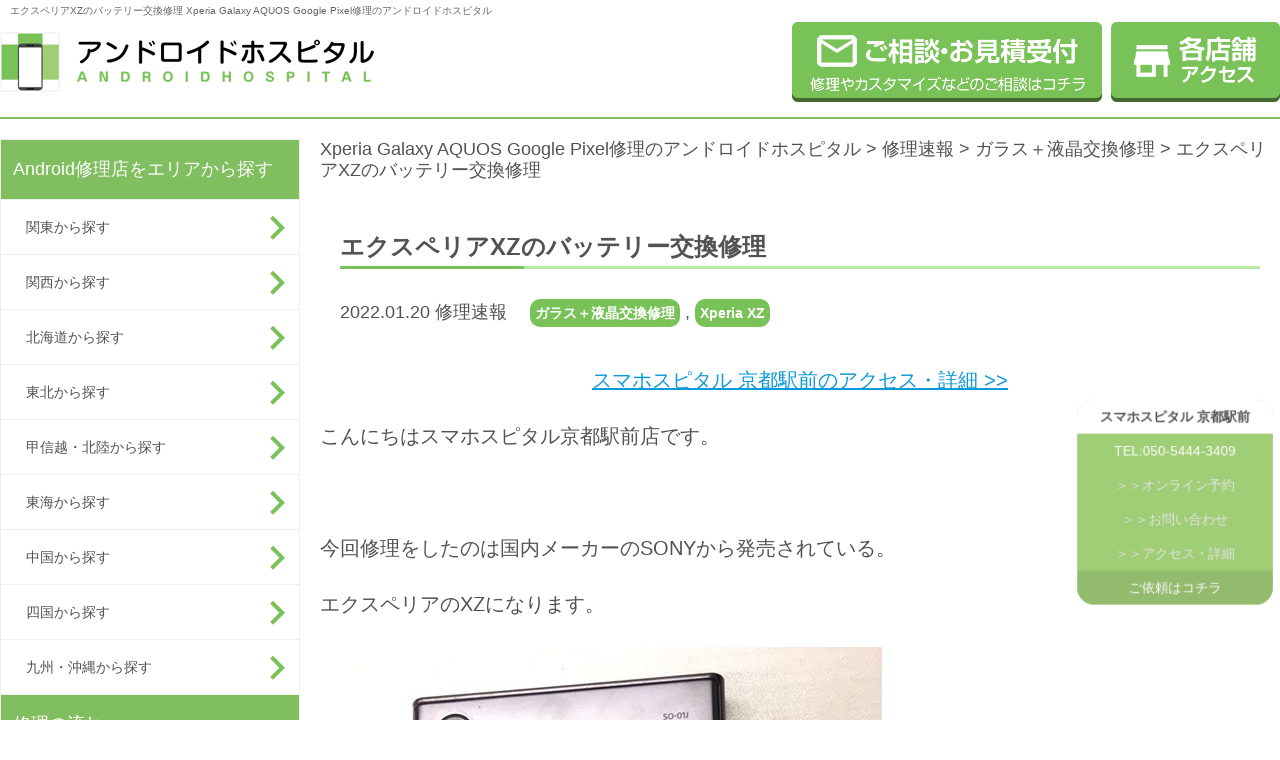

--- FILE ---
content_type: text/html; charset=UTF-8
request_url: https://andoroid-repair.com/report/63337.html
body_size: 13262
content:
<!DOCTYPE html>
<html lang="ja">
	<head>
<!-- Global site tag (gtag.js) - Google Analytics -->
<script async src="https://www.googletagmanager.com/gtag/js?id=UA-83907739-1"></script>
<script>
  window.dataLayer = window.dataLayer || [];
  function gtag(){dataLayer.push(arguments);}
  gtag('js', new Date());
  gtag('config', 'UA-83907739-1');
　gtag('config', 'G-TJK7ZZ43RF');
</script>

		<meta charset="UTF-8">
		<meta name="google-site-verification" content="C5F4Fm_zvpalAPgIqCIOqNxt6sHTzTC0T4-fc-FX-TU" />
		<script type="text/javascript" src="/js/agent.js"></script>
				<title>エクスペリアXZのバッテリー交換修理 | Xperia Galaxy AQUOS Google Pixel修理のアンドロイドホスピタル</title>
		<meta name="description" content="エクスペリアXZのバッテリー交換修理。Androidスマホ（Xperia Galaxy AQUOS Google Pixel、その他）の画面修理やバッテリー交換ならアンドロイドホスピタルへ！全国展開、ご来店・郵送修理を受付中。データもそのままで即日修理！【総務省登録修理業者】" />
				<meta name="keywords" content="スマホ修理,Xperia,Galaxy,AQUOS,Google Pixel,画面修理,バッテリー交換,スマートフォン修理" />

<!--/state else index -->

		<!-- link -->
		<link rel="SHORTCUT ICON" href="/img/icon/favicon.ico" />
		<link rel='dns-prefetch' href='//s.w.org' />
		<script type="text/javascript">
			window._wpemojiSettings = {"baseUrl":"https:\/\/s.w.org\/images\/core\/emoji\/2\/72x72\/","ext":".png","svgUrl":"https:\/\/s.w.org\/images\/core\/emoji\/2\/svg\/","svgExt":".svg","source":{"concatemoji":"https:\/\/andoroid-repair.com\/androidhospital\/wp-includes\/js\/wp-emoji-release.min.js?ver=4.6.1"}};
			!function(a,b,c){function d(a){var c,d,e,f,g,h=b.createElement("canvas"),i=h.getContext&&h.getContext("2d"),j=String.fromCharCode;if(!i||!i.fillText)return!1;switch(i.textBaseline="top",i.font="600 32px Arial",a){case"flag":return i.fillText(j(55356,56806,55356,56826),0,0),!(h.toDataURL().length<3e3)&&(i.clearRect(0,0,h.width,h.height),i.fillText(j(55356,57331,65039,8205,55356,57096),0,0),c=h.toDataURL(),i.clearRect(0,0,h.width,h.height),i.fillText(j(55356,57331,55356,57096),0,0),d=h.toDataURL(),c!==d);case"diversity":return i.fillText(j(55356,57221),0,0),e=i.getImageData(16,16,1,1).data,f=e[0]+","+e[1]+","+e[2]+","+e[3],i.fillText(j(55356,57221,55356,57343),0,0),e=i.getImageData(16,16,1,1).data,g=e[0]+","+e[1]+","+e[2]+","+e[3],f!==g;case"simple":return i.fillText(j(55357,56835),0,0),0!==i.getImageData(16,16,1,1).data[0];case"unicode8":return i.fillText(j(55356,57135),0,0),0!==i.getImageData(16,16,1,1).data[0];case"unicode9":return i.fillText(j(55358,56631),0,0),0!==i.getImageData(16,16,1,1).data[0]}return!1}function e(a){var c=b.createElement("script");c.src=a,c.type="text/javascript",b.getElementsByTagName("head")[0].appendChild(c)}var f,g,h,i;for(i=Array("simple","flag","unicode8","diversity","unicode9"),c.supports={everything:!0,everythingExceptFlag:!0},h=0;h<i.length;h++)c.supports[i[h]]=d(i[h]),c.supports.everything=c.supports.everything&&c.supports[i[h]],"flag"!==i[h]&&(c.supports.everythingExceptFlag=c.supports.everythingExceptFlag&&c.supports[i[h]]);c.supports.everythingExceptFlag=c.supports.everythingExceptFlag&&!c.supports.flag,c.DOMReady=!1,c.readyCallback=function(){c.DOMReady=!0},c.supports.everything||(g=function(){c.readyCallback()},b.addEventListener?(b.addEventListener("DOMContentLoaded",g,!1),a.addEventListener("load",g,!1)):(a.attachEvent("onload",g),b.attachEvent("onreadystatechange",function(){"complete"===b.readyState&&c.readyCallback()})),f=c.source||{},f.concatemoji?e(f.concatemoji):f.wpemoji&&f.twemoji&&(e(f.twemoji),e(f.wpemoji)))}(window,document,window._wpemojiSettings);
		</script>
		<style type="text/css">
img.wp-smiley,
img.emoji {
	display: inline !important;
	border: none !important;
	box-shadow: none !important;
	height: 1em !important;
	width: 1em !important;
	margin: 0 .07em !important;
	vertical-align: -0.1em !important;
	background: none !important;
	padding: 0 !important;
}
</style>
<link rel='stylesheet' id='toc-screen-css'  href='https://andoroid-repair.com/androidhospital/wp-content/plugins/table-of-contents-plus/screen.min.css?ver=2106' type='text/css' media='all' />
<link rel='stylesheet' id='wordpress-popular-posts-css-css'  href='https://andoroid-repair.com/androidhospital/wp-content/plugins/wordpress-popular-posts/public/css/wpp.css?ver=4.0.13' type='text/css' media='all' />
<link rel='stylesheet' id='wp-pagenavi-css'  href='https://andoroid-repair.com/androidhospital/wp-content/plugins/wp-pagenavi/pagenavi-css.css?ver=2.70' type='text/css' media='all' />
<script type='text/javascript'>
/* <![CDATA[ */
var wpp_params = {"sampling_active":"0","sampling_rate":"100","ajax_url":"https:\/\/andoroid-repair.com\/androidhospital\/wp-admin\/admin-ajax.php","action":"update_views_ajax","ID":"63337","token":"50b762812a"};
/* ]]> */
</script>
<script type='text/javascript' src='https://andoroid-repair.com/androidhospital/wp-content/plugins/wordpress-popular-posts/public/js/wpp.js?ver=4.0.13'></script>
<link rel="EditURI" type="application/rsd+xml" title="RSD" href="https://andoroid-repair.com/androidhospital/xmlrpc.php?rsd" />
<link rel="wlwmanifest" type="application/wlwmanifest+xml" href="https://andoroid-repair.com/androidhospital/wp-includes/wlwmanifest.xml" /> 
<link rel='prev' title='Xperia XZPremiumのバッテリーの交換を行いました！すぐに電池がなくなるものは交換しましょう！' href='https://andoroid-repair.com/report/63334.html' />
<link rel='next' title='Huawei Nova Lite 2の画面割れ修理！即日対応しています！　' href='https://andoroid-repair.com/report/63193.html' />
<link rel="canonical" href="https://andoroid-repair.com/report/63337.html" />
<link rel='shortlink' href='https://andoroid-repair.com/?p=63337' />
<script type="text/javascript">
(function(url){
	if(/(?:Chrome\/26\.0\.1410\.63 Safari\/537\.31|WordfenceTestMonBot)/.test(navigator.userAgent)){ return; }
	var addEvent = function(evt, handler) {
		if (window.addEventListener) {
			document.addEventListener(evt, handler, false);
		} else if (window.attachEvent) {
			document.attachEvent('on' + evt, handler);
		}
	};
	var removeEvent = function(evt, handler) {
		if (window.removeEventListener) {
			document.removeEventListener(evt, handler, false);
		} else if (window.detachEvent) {
			document.detachEvent('on' + evt, handler);
		}
	};
	var evts = 'contextmenu dblclick drag dragend dragenter dragleave dragover dragstart drop keydown keypress keyup mousedown mousemove mouseout mouseover mouseup mousewheel scroll'.split(' ');
	var logHuman = function() {
		var wfscr = document.createElement('script');
		wfscr.type = 'text/javascript';
		wfscr.async = true;
		wfscr.src = url + '&r=' + Math.random();
		(document.getElementsByTagName('head')[0]||document.getElementsByTagName('body')[0]).appendChild(wfscr);
		for (var i = 0; i < evts.length; i++) {
			removeEvent(evts[i], logHuman);
		}
	};
	for (var i = 0; i < evts.length; i++) {
		addEvent(evts[i], logHuman);
	}
})('//andoroid-repair.com/?wordfence_lh=1&hid=46C69C33B50D40D60154015BD9C48F88');
</script>		<style type="text/css">.recentcomments a{display:inline !important;padding:0 !important;margin:0 !important;}</style>
				<link rel="stylesheet" href="/source/css/reset.css">
<link rel="stylesheet" href="/source/css/base.css">
<link rel="stylesheet" href="/source/css/layout.css">
<link rel="stylesheet" href="/source/css/parts.css">
<link rel="stylesheet" href="/source/css/page.css">
<link rel="stylesheet" href="/source/css/site_setting.css">
<link rel="stylesheet" href="https://andoroid-repair.com/androidhospital/wp-content/themes/androidhospital/style.css" type="text/css" />
<link rel="SHORTCUT ICON" href="/favicon.ico" />

		<!-- script -->
		<!--<script type="text/javascript" src="/js/jquery-1.11.1.min.js"></script>-->
<script type="text/javascript" src="https://code.jquery.com/jquery-2.1.4.min.js"></script>
<script type="text/javascript" src="/js/jquery.autoHeight.js"></script>
<script type="text/javascript" src="/js/linkbox.js"></script>
<script type="text/javascript" src="/js/smoothscroll_no.js"></script>
<!--[if lt IE 9]>
<script type="text/javascript" src="/js/html5shiv.js"></script>
<script type="text/javascript" src="/js/PIE_IE678.js"></script>
<![endif]-->
				<script type="text/javascript" src="/js/script.js"></script>
	</head>

	<body>
		<header class="header sitecolor_border_deep">
	<div id="header_con" class="container">
				<div class="header_title">
			<!-- <a class="fl_right" href="https://andoroid-repair.com/">Xperia Galaxy AQUOS Google Pixel修理のアンドロイドホスピタル</a> -->
			<h1 class="fw_n">エクスペリアXZのバッテリー交換修理   Xperia Galaxy AQUOS Google Pixel修理のアンドロイドホスピタル</h1>
		</div>
				<div class="inner">
			<p class="header_logo">
				<a href="https://andoroid-repair.com/"><img width="374" height="60" class="transimg" src="/img/01_site/head_logo.png" alt="アンドロイドホスピタル Xperia Galaxy AQUOS Google Pixel修理のアンドロイドホスピタル"></a>
			</p>
			<!-- [/header_logo] -->
			<ul class="header_links">
				<!-- <li class="list_item tel pc">
					<img src="/img/01_site/head_tel.png" alt="お電話でご予約の上ご来店下さい。Xperia Galaxy AQUOS Google Pixel修理のアンドロイドホスピタル">
				</li> -->
				<li class="list_item pc">
					<a href="https://andoroid-repair.com/form_all.html"><img width="310" height="80" class="transimg" src="/img/01_site/head_contact.png" alt="ご相談・お見積受付 修理やカスタマイズなどのご相談はコチラ。Xperia Galaxy AQUOS Google Pixel修理のアンドロイドホスピタル"></a>
				</li>
				<li class="list_item access pc">
					<a href="https://andoroid-repair.com/access.html"><img width="169" height="80" class="transimg" src="/img/01_site/head_access.png" alt="店舗アクセス。Xperia Galaxy AQUOS Google Pixel修理のアンドロイドホスピタル"></a>
				</li>
				<li class="list_item access sp">
					<a href="https://andoroid-repair.com/form_all.html"><img width="169" height="80" class="transimg" src="/img/01_site/SP/re_head_contact.png" alt="ご相談・お見積受付 修理やカスタマイズなどのご相談はコチラ。Xperia Galaxy AQUOS Google Pixel修理のアンドロイドホスピタル"></a>
				</li>
				<li class="list_item access sp">
					<a href="https://andoroid-repair.com/access.html"><img width="169" height="80" class="transimg" src="/img/01_site/SP/re_head_access.png" alt="店舗アクセス。Xperia Galaxy AQUOS Google Pixel修理のアンドロイドホスピタル"></a>
				</li>
				<li class="list_item menu sp">
					<img src="/img/01_site/SP/head_menu.png" alt="スマートフォン用メニュー">
				</li>
			</ul>
			<!-- [/header_links] -->
		</div>
		<!-- [/inner] -->
	</div>
	<!-- [/container] -->
</header>
<!-- [/header] -->		<!-- [/include - template_header.php] -->

		<div class="wrap">

			<div class="container">

				<aside class="gnav">
	<nav class="gnav_menu">
		<p class="gnav_title sitecolor_bg_deep js-menu_title">Android修理店をエリアから探す</p>
		<ul>
			<ul>
				<li class="nav_item">
					<a class="gnav_arrow sitecolor_nav_arrow" href="/kanto.html">関東から探す</a>
				</li>
				<li class="nav_item">
					<a class="gnav_arrow sitecolor_nav_arrow" href="/kansai.html">関西から探す</a>
				</li>
				<li class="nav_item">
					<a class="gnav_arrow sitecolor_nav_arrow" href="/hokkaido.html">北海道から探す</a>
				</li>
				<li class="nav_item">
					<a class="gnav_arrow sitecolor_nav_arrow" href="/tohoku.html">東北から探す</a>
				</li>
				<li class="nav_item">
					<a class="gnav_arrow sitecolor_nav_arrow" href="/koushinetsu.html">甲信越・北陸から探す</a>
				</li>
				<li class="nav_item">
					<a class="gnav_arrow sitecolor_nav_arrow" href="/tokai.html">東海から探す</a>
				</li>
				<li class="nav_item">
					<a class="gnav_arrow sitecolor_nav_arrow" href="/chugoku.html">中国から探す</a>
				</li>
				<li class="nav_item">
					<a class="gnav_arrow sitecolor_nav_arrow" href="/shikoku.html">四国から探す</a>
				</li>
				<li class="nav_item">
					<a class="gnav_arrow sitecolor_nav_arrow" href="/kyushu.html">九州・沖縄から探す</a>
				</li>
<!--
			<li class="nav_item"><a class="gnav_arrow sitecolor_nav_arrow" href="https://andoroid-repair.com/hokkaido.html">北海道から探す</a></li>
			<li class="nav_item"><a class="gnav_arrow sitecolor_nav_arrow" href="https://andoroid-repair.com/tohoku.html">東北から探す</a></li>
			<li class="nav_item"><a class="gnav_arrow sitecolor_nav_arrow" href="https://andoroid-repair.com/kanto.html">関東から探す</a></li>
			<li class="nav_item"><a class="gnav_arrow sitecolor_nav_arrow" href="https://andoroid-repair.com/koushinetsu.html">甲信越・北陸から探す</a></li>
			<li class="nav_item"><a class="gnav_arrow sitecolor_nav_arrow" href="https://andoroid-repair.com/tokai.html">東海から探す</a></li>
			<li class="nav_item"><a class="gnav_arrow sitecolor_nav_arrow" href="https://andoroid-repair.com/kansai.html">関西から探す</a></li>
			<li class="nav_item"><a class="gnav_arrow sitecolor_nav_arrow" href="https://andoroid-repair.com/chugoku.html">中国から探す</a></li>
			<li class="nav_item"><a class="gnav_arrow sitecolor_nav_arrow" href="https://andoroid-repair.com/shikoku.html">四国から探す</a></li>
			<li class="nav_item"><a class="gnav_arrow sitecolor_nav_arrow" href="https://andoroid-repair.com/kyushu.html">九州から探す</a></li>
-->
		</ul>
	</nav>
	<!-- [/修理の流れ] -->

	<nav class="gnav_menu">
		<p class="gnav_title sitecolor_bg_deep js-menu_title">修理の流れ</p>
		<ul>
			<li class="nav_item">
				<a class="gnav_arrow sitecolor_nav_arrow" href="https://andoroid-repair.com/flow.html">来店修理の流れ</a>
			</li>
			<li class="nav_item">
				<a class="gnav_arrow sitecolor_nav_arrow" href="https://andoroid-repair.com/flow/flow_post.html">郵送修理の流れ</a>
			</li>
		</ul>
	</nav>
	<!-- [/修理の流れ] -->

	<nav class="gnav_menu">
		<p class="gnav_title sitecolor_bg_deep js-menu_title">修理メニュー</p>
		<section>
			<p class="pc"><a class="gnav_title_sub sitecolor_bg_light" href="https://andoroid-repair.com/repair.html">Android修理内容一覧</a></p>
			<p class="sp gnav_title_sub sitecolor_bg_light js-menu_title_sub">Android修理内容一覧</p>
			<ul>
				<li class="nav_item">
					<a class="gnav_arrow sitecolor_nav_arrow" href="https://andoroid-repair.com/repair/repair_frontglass.html">ガラス交換修理</a>
				</li>
				<li class="nav_item">
					<a class="gnav_arrow sitecolor_nav_arrow" href="https://andoroid-repair.com/repair/repair_spliquid.html">ガラス＋液晶交換修理</a>
				</li>
				<li class="nav_item">
					<a class="gnav_arrow sitecolor_nav_arrow" href="https://andoroid-repair.com/repair/repair_sleepbutton.html">スリープボタン交換(電源ボタン)</a>
				</li>
				<li class="nav_item">
					<a class="gnav_arrow sitecolor_nav_arrow" href="https://andoroid-repair.com/repair/repair_homebutton.html">ホームボタン交換修理</a>
				</li>
				<li class="nav_item">
					<a class="gnav_arrow sitecolor_nav_arrow" href="https://andoroid-repair.com/repair/repair_camera.html">カメラ交換修理</a>
				</li>
				<li class="nav_item">
					<a class="gnav_arrow sitecolor_nav_arrow" href="https://andoroid-repair.com/repair/repair_dockconnector.html">ドックコネクター交換(充電部分)</a>
				</li>
				<li class="nav_item">
					<a class="gnav_arrow sitecolor_nav_arrow" href="https://andoroid-repair.com/repair/repair_speaker.html">スピーカー交換修理</a>
				</li>
				<li class="nav_item">
					<a class="gnav_arrow sitecolor_nav_arrow" href="https://andoroid-repair.com/repair/repair_submergence.html">水没復旧修理</a>
				</li>
				<li class="nav_item">
					<a class="gnav_arrow sitecolor_nav_arrow" href="https://andoroid-repair.com/repair/repair_battery.html">バッテリー交換修理</a>
				</li>
				<li class="nav_item">
					<a class="gnav_arrow sitecolor_nav_arrow" href="https://andoroid-repair.com/repair/datarecovery.html">データ復旧・データ取出</a>
				</li>
				<li class="nav_item">
					<a class="gnav_arrow sitecolor_nav_arrow" href="https://andoroid-repair.com/repair/repair_circuit.html">基板修理</a>
				</li>
				<li class="nav_item">
					<a class="gnav_arrow sitecolor_nav_arrow" href="https://andoroid-repair.com/repair/smartcoat.html">スマートコート</a>
				</li>
				<li class="nav_item">
					<a class="gnav_arrow sitecolor_nav_arrow" href="https://andoroid-repair.com/repair/repair_other.html">その他・修理箇所不明</a>
				</li>
			</ul>
		</section>
		<!-- [/android修理内容一覧] -->

		<section>
			<p class="pc"><a class="gnav_title_sub sitecolor_bg_light" href="https://andoroid-repair.com/repair/repair_device.html">Android機種別修理メニュー</a></p>
			<p class="sp gnav_title_sub sitecolor_bg_light js-menu_title_sub">Android機種別修理メニュー</p>
			<ul>
				<li class="nav_item">
					<a class="gnav_arrow sitecolor_nav_arrow" href="/price_repair_post/price_type_device/xperia">Xperia</a>
				</li>
				<li class="nav_item">
					<a class="gnav_arrow sitecolor_nav_arrow" href="/price_repair_post/price_type_device/galaxy">Galaxy</a>
				</li>
				<li class="nav_item">
					<a class="gnav_arrow sitecolor_nav_arrow" href="/price_repair_post/price_type_device/google-pixel">Google Pixel</a>
				</li>
				<li class="nav_item">
					<a class="gnav_arrow sitecolor_nav_arrow" href="/price_repair_post/price_type_device/aquos">AQUOS</a>
				</li>
				<li class="nav_item">
					<a class="gnav_arrow sitecolor_nav_arrow" href="/price_repair_post/price_type_device/zenfone">ZenFone</a>
				</li>
				<li class="nav_item">
					<a class="gnav_arrow sitecolor_nav_arrow" href="/price_repair_post/price_type_device/huawei">Huawei</a>
				</li>
				<li class="nav_item">
					<a class="gnav_arrow sitecolor_nav_arrow" href="/price_repair_post/price_type_device/oppo">OPPO</a>
				</li>
				<li class="nav_item">
					<a class="gnav_arrow sitecolor_nav_arrow" href="/price_repair_post/price_type_device/arrows">Arrows</a>
				</li>
				<li class="nav_item">
					<a class="gnav_arrow sitecolor_nav_arrow" href="/price_repair_post/price_type_device/nexus">Nexus</a>
				</li>
				<li class="nav_item">
					<a class="gnav_arrow sitecolor_nav_arrow" href="/price_repair_post/price_type_device/other_phone">その他機種・ガラケー</a>
				</li>
			</ul>
		</section>
		<!-- [/android機種別修理メニュー] -->
	</nav>
	<!-- [/修理メニュー] -->

	<nav class="gnav_menu">
		<p>
			<a class="gnav_title sitecolor_bg_deep" href="https://andoroid-repair.com/price.html">Android修理価格一覧</a>
		</p>
		<p>
			<a class="gnav_title sitecolor_bg_deep" href="https://andoroid-repair.com/order_parts.html">パーツ販売</a>
		</p>
		<!--<p>
			<a class="gnav_title sitecolor_bg_deep" href="https://andoroid-repair.com/?page_id=37">買取りサービス</a>
		</p>-->
		<p>
			<a class="gnav_title sitecolor_bg_deep" href="https://andoroid-repair.com/faq.html">FAQ</a>
		</p>
		<p class="sp">
			<a class="gnav_title sitecolor_bg_deep" href="https://andoroid-repair.com/form_all.html">修理お問い合わせ</a>
		</p>
	</nav>
	<!-- [/その他メニュー] -->

	<nav class="gnav_menu pc">
		<p class="gnav_title">お役立ち情報</p>
		<ul>
			<li class="nav_item">
				<a class="gnav_arrow" href="https://andoroid-repair.com/blogs/cat01/">お得情報</a>
			</li>
			<li class="nav_item">
				<a class="gnav_arrow" href="https://andoroid-repair.com/blogs/cat02/">おススメ情報</a>
			</li>
			<li class="nav_item">
				<a class="gnav_arrow" href="https://andoroid-repair.com/blogs/cat04/">マメ知識</a>
			</li>
			<li class="nav_item">
				<a class="gnav_arrow" href="https://andoroid-repair.com/blogs/mail-repair/">郵送修理</a>
			</li>
			<li class="nav_item">
				<a class="gnav_arrow" href="https://andoroid-repair.com/blogs/data-migration/">データ移行</a>
			</li>
			<li class="nav_item">
				<a class="gnav_arrow" href="https://andoroid-repair.com/blogs/rare-fix/">珍しい修理</a>
			</li>
			<li class="nav_item">
				<a class="gnav_arrow" href="https://andoroid-repair.com/blogs/device_example/">機種別事例</a>
			</li>
		</ul>
	</nav>
	<!-- [/お役立ち情報] -->

	<nav class="gnav_newarrival pc">
		<p class="gnav_title">修理速報</p>
		<ul>
			<li class="list_item linkbox">
				<section>
					<p class="title"><a href="https://andoroid-repair.com/report/82030.html">【横浜・関内】Xperia 5 IIIのバッテリー交換が即日完了！</a></p>
					<div class="text">
						横浜市中区のスマホ修理店、ゲームホスピタル横浜関内店です。 本日は石川町方面よりお越しのお客様より、...					</div>
					<p class="date">
						2026.01.22					</p>
				</section>
			</li>
						<li class="list_item linkbox">
				<section>
					<p class="title"><a href="https://andoroid-repair.com/report/82021.html">【Xperia10Ⅲ】電源ボタンが反応無くなり起動不可！即日修理可能！【大森・蒲田】</a></p>
					<div class="text">
						こんにちは！スマホスピタル大森店です。 本日はXperiaの10Ⅲの電源ボタン交換修理を承りました！...					</div>
					<p class="date">
						2026.01.22					</p>
				</section>
			</li>
						<li class="list_item linkbox">
				<section>
					<p class="title"><a href="https://andoroid-repair.com/report/82025.html">AQUOS sense9 音割れがするとのご相談を頂きました</a></p>
					<div class="text">
						本日は福井県あわら市より、AQUOS sense9 スピーカーの音が割れた感じになる…とのご相談を頂...					</div>
					<p class="date">
						2026.01.22					</p>
				</section>
			</li>
						<li class="list_item linkbox">
				<section>
					<p class="title"><a href="https://andoroid-repair.com/report/82012.html">Galaxy S10 バッテリー交換も即日対応出来ます</a></p>
					<div class="text">
						本日は福井県あわら市より、Galaxy S10 電池の減りが早くなったので交換して欲しいとのご相談を...					</div>
					<p class="date">
						2026.01.19					</p>
				</section>
			</li>
						<li class="list_item linkbox">
				<section>
					<p class="title"><a href="https://andoroid-repair.com/report/81668.html">【Galaxy S21 Ultra 画面修理】液晶に緑の縦線…横浜・関内で即日修理ならアンドロイドホスピタルへ！</a></p>
					<div class="text">
						本日は、横浜市中区の本牧方面より、Galaxy S21 Ultraの画面トラブルでお困りのお客様にご...					</div>
					<p class="date">
						2026.01.19					</p>
				</section>
			</li>
					</ul>
	</nav>
	<!-- [/修理速報] -->

	<nav class="gnav_newarrival pc">
		<p class="gnav_title">お知らせ</p>
		<ul>
			<li class="list_item linkbox">
				<section>
					<p class="title"><a href="https://andoroid-repair.com/news/81620.html">2025年11月～　臨時休業のご案内</a></p>
					<div class="text">
						いつも当店をご利用いただき、誠にありがとうございます。 誠に勝手ながら、2025年11月２2日より、...					</div>
					<p class="date">
						2025.11.07					</p>
				</section>
			</li>
						<li class="list_item linkbox">
				<section>
					<p class="title"><a href="https://andoroid-repair.com/news/81195.html">横浜中華街店閉店のお知らせ</a></p>
					<div class="text">
						&nbsp; 平素より、アンドロイドホスピタル横浜中華街店に格別のご愛顧を賜り、誠にありがとうござい...					</div>
					<p class="date">
						2025.09.18					</p>
				</section>
			</li>
						<li class="list_item linkbox">
				<section>
					<p class="title"><a href="https://andoroid-repair.com/news/80958.html">休店のお知らせ</a></p>
					<div class="text">
						平素より当店をご利用いただき、誠にありがとうございます。 スマホスピタル自由が丘店は、店舗休店のため...					</div>
					<p class="date">
						2025.08.30					</p>
				</section>
			</li>
					</ul>
	</nav>
	<!-- [/お知らせ] -->
</aside>
<!-- [/gnav] -->				<!-- [/include - sidebar.php] -->
				<article class="main">
					<nav class="bread_crumbs">
						<!-- Breadcrumb NavXT 5.5.2 -->
<a title="Xperia Galaxy AQUOS Google Pixel修理のアンドロイドホスピタル." href="https://andoroid-repair.com">Xperia Galaxy AQUOS Google Pixel修理のアンドロイドホスピタル</a> &gt; <span property="itemListElement" typeof="ListItem"><a property="item" typeof="WebPage" title="修理速報へ移動" href="https://andoroid-repair.com/report/" class="post post-report-archive"><span property="name">修理速報</span></a><meta property="position" content="2"></span> &gt; <span property="itemListElement" typeof="ListItem"><a property="item" typeof="WebPage" title="Go to the ガラス＋液晶交換修理 修理メニュー archives." href="https://andoroid-repair.com/report/price_type_repair/repair_spliquid/?post_type=report" class="taxonomy price_type_repair"><span property="name">ガラス＋液晶交換修理</span></a><meta property="position" content="3"></span> &gt; <span property="itemListElement" typeof="ListItem"><span property="name">エクスペリアXZのバッテリー交換修理</span><meta property="position" content="4"></span>					</nav>
					<!-- [/bread_crumbs] -->

					<div class="block_page">

						<section class="page_body">
							<section class="module_newslist_detail mgb40">
								<div class="newslist_detail_head">
									<h1 class="title rev_title">エクスペリアXZのバッテリー交換修理</h1>
									<div class="category">
										<p class="date rev_category">
											2022.01.20											修理速報　
																						<a href="https://andoroid-repair.com/report/price_type_repair/repair_spliquid/">ガラス＋液晶交換修理</a> ,
																																	<a href="https://andoroid-repair.com/report/price_type_device/android/xperia/xperia-xz/">Xperia XZ</a>
																					</p>
									</div>
								</div>
								<!-- [/newslist_detail_head] -->


	<!--	-->
								<div class="newslist_detail_body rev_newslist_body">						
   <p class="mgb20 al_center"><a class="transimg" href="http://andoroid-repair.com/shops/3462.html">スマホスピタル 京都駅前のアクセス・詳細 >></a></p>
<!-- switch shops link -->
      	<p>こんにちはスマホスピタル京都駅前店です。</p>
<p>&nbsp;</p>
<p>今回修理をしたのは国内メーカーのSONYから発売されている。</p>
<p>エクスペリアのXZになります。</p>
<p><img class="aligncenter size-full wp-image-63339" src="/androidhospital/wp-content/uploads/2022/01/IMG_0262-e1642679554645.jpg" alt="img_0262" width="562" height="750" srcset="https://andoroid-repair.com/androidhospital/wp-content/uploads/2022/01/IMG_0262-e1642679554645.jpg 562w, https://andoroid-repair.com/androidhospital/wp-content/uploads/2022/01/IMG_0262-e1642679554645-225x300.jpg 225w" sizes="(max-width: 562px) 100vw, 562px" /></p>
<p>サブ機で利用していたとの事でしたが、電源が急に落ちてしまう症状が現れたとの事でした。</p>
<p>バッテリーを交換の交換で改善する事が出来ました。</p>
<p>エクスペリアの修理を載せています。</p>
<p>エクスペリアXZはバッテリーを交換する時は液晶画面から開けての修理になります。</p>
<p>画面と本体部分は両面テープで止まっています。</p>
<p>まず液晶の上部分の粘着を取り画面を開けます。</p>
<p>液晶画面を取り外したパーツになります。中央の銀色のプレートえお取り外すと下にバッテリーが有ります。</p>
<p>エクスペリアはプレートに粘着されてバッテリーがついています。</p>
<p><img class="aligncenter size-full wp-image-63340" src="/androidhospital/wp-content/uploads/2022/01/IMG_0263.jpg" alt="img_0263" width="750" height="562" srcset="https://andoroid-repair.com/androidhospital/wp-content/uploads/2022/01/IMG_0263.jpg 750w, https://andoroid-repair.com/androidhospital/wp-content/uploads/2022/01/IMG_0263-300x225.jpg 300w" sizes="(max-width: 750px) 100vw, 750px" /></p>
<p>バッテリーを取り外し新しいバッテリーを取り付けた画像になります。</p>
<p><img class="aligncenter size-full wp-image-63341" src="/androidhospital/wp-content/uploads/2022/01/IMG_0264.jpg" alt="img_0264" width="750" height="1000" srcset="https://andoroid-repair.com/androidhospital/wp-content/uploads/2022/01/IMG_0264.jpg 750w, https://andoroid-repair.com/androidhospital/wp-content/uploads/2022/01/IMG_0264-225x300.jpg 225w" sizes="(max-width: 750px) 100vw, 750px" /></p>
<p>再度画面と本体部分を両面テープで貼り付けて作業が完了になります。</p>
<p>スマホスピタル京都駅前店ではAndroidのスマートフォンの修理をしています。</p>
<p>本日、XZをお持ちされたお客様は他のスマホ修理屋に問い合わせされましたがAndroidの修理はしていないとの</p>
<p>事でスマホスピタル京都駅前店にお持ちされました。</p>
<p>もし、このブログをお読みされている方でAndroidの修理をしたいと考えられているかたはスマホスピタル京都駅前店に御来店ください。</p>
<p>エクスペリア以外のAndroidスマートフォンの修理もしております。</p>
<p>&nbsp;</p>
<p>また、Androidスマートフォンはガラスコーティングがおすすめです。</p>
<p>ガラスコーティングのみでも施工をしております。</p>
<p>御来店の際はホームページまたは電話で受付をしております。</p>
<p>&nbsp;</p>
<p>&nbsp;</p>
<p>&nbsp;</p>
	


<!-- blank u -->
<!-- temp_u -->


								</div>
								<!-- [/newslist_detail_body gam] -->





<!-- blogs_shops_state -->
<div class="shops_state mgb20 clearfix">

 
<h3 class="title_border_radius sitecolor_border_deep sitecolor_text_deep mgb30">スマホスピタル 京都駅前店 店舗情報</h3>

<div class="blogs_shop_image">
<a class="transimg" href="https://andoroid-repair.com/shops/3462.html"><img class="transimg" src="/androidhospital/wp-content/uploads/2016/03/d43efbe1fefaff3e60556e92e898a9d7.png" alt="スマホスピタル 京都駅前店"></a>
</div>

<div class="shops_state_info">
<p class="shops_state_data blogs_state_tel"><a href="tel:050-5444-3409" onclick="gtag('event','電話問い合わせ', {'event_category':'click','event_action' :'tel','event_label' :'blog'});"><span>TEL:050-5444-3409</span></a></p>
<p class="shops_state_data blogs_state_reserv"><a href="https://select-type.com/rsv/?id=u8hiCkFQ6hc" class="fc_blue" target="_blank" onclick="gtag('event','予約クリック', {'event_category':'click','event_action' :'link','event_label' :'state_signature'});"><span>オンライン予約</span></a></p>
<p class="shops_state_data blogs_state_form"><a href="/form_all/form_repair.html?mfp_element_0=スマホスピタル 京都駅前店" class="fc_blue"><span>フォームお問い合わせ</span></a></p>
</div>

								
<div class="shops_state_info blog_under_state mgb60">	

<dl>				
<dt>住所</dt>
<dd>〒600-8216</p>京都市下京区東塩小路町735-1 京阪京都ビル1階南区画</dd>
</dl>
<dl>							
<dt>営業時間</dd>
<dd>10:00〜19:00</dd>
</dl>
<dl>
<dt>E-mail</dt>
<dd>kyotoekimae@smahospital.jp</dd>
</dl>
</div>
<div class="shops_state_info">
<p class="shops_state_data blogs_state_access"><a class="transimg" href="https://andoroid-repair.com/shops/3462.html"><span>スマホスピタル 京都駅前店の詳細・アクセス</span></a></p>
</div>

    
</div>


<!-- blogs_shops_state -->
<div class="shops_state mgb20 clearfix">
 
<!--
-->

<div id="footer_form_custom" class="sp footer_buttons sitecolor_border_deep">
<p class="footer_text">スマホスピタル 京都駅前へのご依頼はコチラ</p>
<p class="button_triple triple_left"><a class="" href="tel:050-5444-3409" onclick="gtag('event','電話問い合わせ', {'event_category':'click','event_action' :'tel','event_label' :'footer_kyotoekimae'});"><img src="/img/01_site/footer_btn_tel.png"></a></p>
<p class="button_triple triple_left"><a class="transimg" href="https://andoroid-repair.com/shops/3462.html"><img src="/img/01_site/footer_btn_shop.png"></a></p>
<p class="button_triple triple_right"><a class="transimg" href="/form_all/form_repair.html"><img src="/img/01_site/footer_btn_post.png"></a></p>
</div>
<!-- [/footer_buttons] -->

<div class="blog_cv_box pc"> 
<p class="cv_box_title">スマホスピタル 京都駅前</p>
<p class="cv_box_tel"><span>TEL:050-5444-3409</span></p>
<p class="cv_box_btn"><a href="https://select-type.com/rsv/?id=u8hiCkFQ6hc" class="fc_blue" target="_blank" onclick="gtag('event','予約クリック', {'event_category':'click','event_action' :'link','event_label' :'state_popup'});"><span>＞＞オンライン予約</span></a></p>
<p class="cv_box_btn"><a href="/form_all/form_repair.html?mfp_element_0=スマホスピタル 京都駅前店"><span>＞＞お問い合わせ</span></a></p>
<p class="cv_box_btn"><a class="transimg" href="http://andoroid-repair.com/shops/3462.html">＞＞アクセス・詳細</a></p>
<p class="cv_box_text">ご依頼はコチラ</p>
</div>

    
</div>


<div class="share-buttons mgb20 clearfix">
<div class="">
<a class="fb-iine" href="https://www.facebook.com/sharer.php?src=bm&u=https%3A%2F%2Fandoroid-repair.com%2Freport%2F63337.html&amp;t=%E3%82%A8%E3%82%AF%E3%82%B9%E3%83%9A%E3%83%AA%E3%82%A2XZ%E3%81%AE%E3%83%90%E3%83%83%E3%83%86%E3%83%AA%E3%83%BC%E4%BA%A4%E6%8F%9B%E4%BF%AE%E7%90%86++%EF%BD%9CXperia+Galaxy+AQUOS+Google+Pixel%E4%BF%AE%E7%90%86%E3%81%AE%E3%82%A2%E3%83%B3%E3%83%89%E3%83%AD%E3%82%A4%E3%83%89%E3%83%9B%E3%82%B9%E3%83%94%E3%82%BF%E3%83%AB" onclick="javascript:window.open(this.href, '', 'menubar=no,toolbar=no,resizable=yes,scrollbars=yes,height=300,width=600');return false;">
<span class="icon-facebook-squared-ffffff ion-social-facebook">&nbsp;like</span>
</a>
</div>
<div class="twee">
<a class="tweet" href="https://twitter.com/intent/tweet?url=https%3A%2F%2Fandoroid-repair.com%2Freport%2F63337.html&text=%E3%82%A8%E3%82%AF%E3%82%B9%E3%83%9A%E3%83%AA%E3%82%A2XZ%E3%81%AE%E3%83%90%E3%83%83%E3%83%86%E3%83%AA%E3%83%BC%E4%BA%A4%E6%8F%9B%E4%BF%AE%E7%90%86++%EF%BD%9CXperia+Galaxy+AQUOS+Google+Pixel%E4%BF%AE%E7%90%86%E3%81%AE%E3%82%A2%E3%83%B3%E3%83%89%E3%83%AD%E3%82%A4%E3%83%89%E3%83%9B%E3%82%B9%E3%83%94%E3%82%BF%E3%83%AB" onclick="javascript:window.open(this.href, '', 'menubar=no,toolbar=no,resizable=yes,scrollbars=yes,height=300,width=600');return false;">
<span class="ion-social-twitter">&nbsp;tweet</span>
</a>
</div>
<div class="gplus">
<a class="gplus" href="https://plus.google.com/share?url=https%3A%2F%2Fandoroid-repair.com%2Freport%2F63337.html" onclick="javascript:window.open(this.href, '', 'menubar=no,toolbar=no,resizable=yes,scrollbars=yes,height=600,width=500');return false;">
<span class="gplus-squared-ffffff">&nbsp;+1</span>
</a>
</div>
<div class="hateb">
<a class="hatebu" href="https://b.hatena.ne.jp/add?mode=confirm&url=https%3A%2F%2Fandoroid-repair.com%2Freport%2F63337.html&title=%E3%82%A8%E3%82%AF%E3%82%B9%E3%83%9A%E3%83%AA%E3%82%A2XZ%E3%81%AE%E3%83%90%E3%83%83%E3%83%86%E3%83%AA%E3%83%BC%E4%BA%A4%E6%8F%9B%E4%BF%AE%E7%90%86++%EF%BD%9CXperia+Galaxy+AQUOS+Google+Pixel%E4%BF%AE%E7%90%86%E3%81%AE%E3%82%A2%E3%83%B3%E3%83%89%E3%83%AD%E3%82%A4%E3%83%89%E3%83%9B%E3%82%B9%E3%83%94%E3%82%BF%E3%83%AB" onclick="javascript:window.open(this.href, '', 'menubar=no,toolbar=no,resizable=yes,scrollbars=yes,height=400,width=510');return false;">
<span class="hatebu-squared-ffffff">&nbsp;はてブ</span>
</a>
</div>
</div>


  <p class="date mgb20"><a href="https://andoroid-repair.com/author/sh-kyotoekimae">スマホスピタル 京都駅前 記事一覧</a> </p>
<!-- switch shops link -->
      <!--/author -->



<ul class="mgb20 blogs_n_p clearfix">
<li class="float-l"><< <span><a href="https://andoroid-repair.com/report/63334.html" rel="prev">Xperia XZPremiumのバッテリーの交換を行いました！すぐに電池がなくなるものは交換しましょう！</a></span></li>
<li class="float-r"><span><a href="https://andoroid-repair.com/report/63193.html" rel="next">Huawei Nova Lite 2の画面割れ修理！即日対応しています！　</a></span>>></li>
</ul>


<div class="single_cat_related mgb40">

<h3 class="title_border_radius pie sitecolor_border_deep sitecolor_text_deep mgb40">
<a href="https://andoroid-repair.com/report/price_type_repair/repair_spliquid/">ガラス＋液晶交換修理</a> 最新記事一覧
</h3>
<ul>
		<ul>
			<li class="">
<p class="related_title"><a href="https://andoroid-repair.com/report/81668.html">【Galaxy S21 Ultra 画面修理】液晶に緑の縦線…横浜・関内で即日修理ならアンドロイドホスピタルへ！</a> <span>2026.01.19</span></p>
	</li>
			<li class="">
<p class="related_title"><a href="https://andoroid-repair.com/report/56009.html">Xperia 10 Ⅱ画面が割れ修理出来ます！</a> <span>2026.01.19</span></p>
	</li>
			<li class="">
<p class="related_title"><a href="https://andoroid-repair.com/report/82007.html">Google pixel8a 画面割れ修理も即日対応出来ます</a> <span>2026.01.16</span></p>
	</li>
			<li class="">
<p class="related_title"><a href="https://andoroid-repair.com/report/80733.html">【横浜・関内】Xperia 10 IIのバッテリー交換が最短30分！スマホリング付きでも即日修理</a> <span>2026.01.15</span></p>
	</li>
			<li class="">
<p class="related_title"><a href="https://andoroid-repair.com/report/81978.html">Xperia10Ⅳ 画面割れ修理も即日対応可能です</a> <span>2026.01.09</span></p>
	</li>
						
</ul>
</div>




								<div class="newslist_detail_button">
									<a href="https://andoroid-repair.com/report/"><img class="transimg" src="/img/01_site/btn_prev_list.png" alt="一覧に戻る"></a>
								</div>
								<!-- [/newslist_detail_button] -->
							</section>
						</section>
						<!-- [/page_body] -->

					</div>
					<!-- [/block_page] -->

											<div class="column_glid mgb40">
									<p class="column_glid_btn">
										<a class="" href="/form_all/form_repair.html"><span>フォームお問い合わせ</span></a>
									</p>
									<p class="column_glid_btn">
										<a class="" href="/access.html"><span>店舗アクセス一覧</span></a>
									</p>
</div>


<div class="sp al_center mgb20">
	<p>
		<a href="https://andoroid-repair.com/form_all.html"><img src="/img/01_site/SP/btn_contact.png" alt="ご相談・お見積受付 修理やカスタマイズなどのご相談はコチラ。Xperia Galaxy AQUOS Google Pixel修理のアンドロイドホスピタル" width="448px" height="75px" loading="lazy"></a>
	</p>
</div>
<!-- [/sp問い合わせ] -->


					<section class="index_repair_menu"></section>


<h3 class="title_border_radius sitecolor_border_deep sitecolor_text_deep pie mgb20">対応店舗一覧</h3>
<p class="mgb20">最寄りの店舗をご選択ください。</p>
							<section class="common_list_shops mgb40 clearfix hidden_kanto">
								<h4 class="title_border_bottom gray_deep fs_26 fc_blue mgb20">関東エリア</h4>
			<section class="list_shops_common mgb10">
<h5 class="common_title"><a href="https://andoroid-repair.com/shops/3260.html">
 新宿店</a></h5>
</section><!-- [/list_shops_common] -->
	<section class="list_shops_common mgb10">
<h5 class="common_title"><a href="https://andoroid-repair.com/shops/3449.html">
 立川店</a></h5>
</section><!-- [/list_shops_common] -->
	<section class="list_shops_common mgb10">
<h5 class="common_title"><a href="https://andoroid-repair.com/shops/5440.html">
 横浜駅前店</a></h5>
</section><!-- [/list_shops_common] -->
	<section class="list_shops_common mgb10">
<h5 class="common_title"><a href="https://andoroid-repair.com/shops/5911.html">
 藤沢店</a></h5>
</section><!-- [/list_shops_common] -->
	<section class="list_shops_common mgb10">
<h5 class="common_title"><a href="https://andoroid-repair.com/shops/6575.html">
 秋葉原店</a></h5>
</section><!-- [/list_shops_common] -->
	<section class="list_shops_common mgb10">
<h5 class="common_title"><a href="https://andoroid-repair.com/shops/11646.html">
 横浜関内店</a></h5>
</section><!-- [/list_shops_common] -->
	<section class="list_shops_common mgb10">
<h5 class="common_title"><a href="https://andoroid-repair.com/shops/19599.html">
 町田店</a></h5>
</section><!-- [/list_shops_common] -->
	<section class="list_shops_common mgb10">
<h5 class="common_title"><a href="https://andoroid-repair.com/shops/23270.html">
 新橋駅前店</a></h5>
</section><!-- [/list_shops_common] -->
	<section class="list_shops_common mgb10">
<h5 class="common_title"><a href="https://andoroid-repair.com/shops/25866.html">
 吉祥寺店</a></h5>
</section><!-- [/list_shops_common] -->
	<section class="list_shops_common mgb10">
<h5 class="common_title"><a href="https://andoroid-repair.com/shops/29363.html">
 厚木ガーデンシティ店</a></h5>
</section><!-- [/list_shops_common] -->
	<section class="list_shops_common mgb10">
<h5 class="common_title"><a href="https://andoroid-repair.com/shops/35944.html">
 イオン相模原店</a></h5>
</section><!-- [/list_shops_common] -->
	<section class="list_shops_common mgb10">
<h5 class="common_title"><a href="https://andoroid-repair.com/shops/71918.html">
 船橋FACE店</a></h5>
</section><!-- [/list_shops_common] -->
	<section class="list_shops_common mgb10">
<h5 class="common_title"><a href="https://andoroid-repair.com/shops/72635.html">
 練馬店</a></h5>
</section><!-- [/list_shops_common] -->
	<section class="list_shops_common mgb10">
<h5 class="common_title"><a href="https://andoroid-repair.com/shops/72885.html">
 三軒茶屋店</a></h5>
</section><!-- [/list_shops_common] -->
	<section class="list_shops_common mgb10">
<h5 class="common_title"><a href="https://andoroid-repair.com/shops/73140.html">
 八王子店</a></h5>
</section><!-- [/list_shops_common] -->
	<section class="list_shops_common mgb10">
<h5 class="common_title"><a href="https://andoroid-repair.com/shops/76339.html">
 テルル蒲生店</a></h5>
</section><!-- [/list_shops_common] -->
	<section class="list_shops_common mgb10">
<h5 class="common_title"><a href="https://andoroid-repair.com/shops/76332.html">
テルル宮野木店</a></h5>
</section><!-- [/list_shops_common] -->
	<section class="list_shops_common mgb10">
<h5 class="common_title"><a href="https://andoroid-repair.com/shops/76325.html">
テルル松戸五香店</a></h5>
</section><!-- [/list_shops_common] -->
	<section class="list_shops_common mgb10">
<h5 class="common_title"><a href="https://andoroid-repair.com/shops/76318.html">
 テルル上大岡店</a></h5>
</section><!-- [/list_shops_common] -->
	<section class="list_shops_common mgb10">
<h5 class="common_title"><a href="https://andoroid-repair.com/shops/76310.html">
 テルル新越谷店</a></h5>
</section><!-- [/list_shops_common] -->
	<section class="list_shops_common mgb10">
<h5 class="common_title"><a href="https://andoroid-repair.com/shops/76302.html">
テルル成増店</a></h5>
</section><!-- [/list_shops_common] -->
	<section class="list_shops_common mgb10">
<h5 class="common_title"><a href="https://andoroid-repair.com/shops/76294.html">
 テルル草加花栗店</a></h5>
</section><!-- [/list_shops_common] -->
	<section class="list_shops_common mgb10">
<h5 class="common_title"><a href="https://andoroid-repair.com/shops/76285.html">
 テルル東川口店</a></h5>
</section><!-- [/list_shops_common] -->
	<section class="list_shops_common mgb10">
<h5 class="common_title"><a href="https://andoroid-repair.com/shops/76278.html">
 テルル南流山店</a></h5>
</section><!-- [/list_shops_common] -->
	<section class="list_shops_common mgb10">
<h5 class="common_title"><a href="https://andoroid-repair.com/shops/77122.html">
大森店</a></h5>
</section><!-- [/list_shops_common] -->
	<section class="list_shops_common mgb10">
<h5 class="common_title"><a href="https://andoroid-repair.com/shops/77640.html">
千葉店</a></h5>
</section><!-- [/list_shops_common] -->
	<section class="list_shops_common mgb10">
<h5 class="common_title"><a href="https://andoroid-repair.com/shops/77848.html">
自由が丘（2025年9月より一時休業）店</a></h5>
</section><!-- [/list_shops_common] -->
	<section class="list_shops_common mgb10">
<h5 class="common_title"><a href="https://andoroid-repair.com/shops/77944.html">
神田店</a></h5>
</section><!-- [/list_shops_common] -->
	<section class="list_shops_common mgb10">
<h5 class="common_title"><a href="https://andoroid-repair.com/shops/78066.html">
宇都宮店</a></h5>
</section><!-- [/list_shops_common] -->
	<section class="list_shops_common mgb10">
<h5 class="common_title"><a href="https://andoroid-repair.com/shops/78200.html">
東京大手町店</a></h5>
</section><!-- [/list_shops_common] -->
									</section>
							<!-- [/module_list_shops] -->
							<section class="common_list_shops mgb40 clearfix hidden_kansai">
								<h4 class="title_border_bottom gray_deep fs_26 fc_blue mgb20">関西エリア</h4>
			<section class="list_shops_common mgb10">
<h5 class="common_title"><a href="https://andoroid-repair.com/shops/3259.html">
 大阪梅田店</a></h5>
</section><!-- [/list_shops_common] -->
	<section class="list_shops_common mgb10">
<h5 class="common_title"><a href="https://andoroid-repair.com/shops/3300.html">
 京都河原町店</a></h5>
</section><!-- [/list_shops_common] -->
	<section class="list_shops_common mgb10">
<h5 class="common_title"><a href="https://andoroid-repair.com/shops/3302.html">
 西宮北口店</a></h5>
</section><!-- [/list_shops_common] -->
	<section class="list_shops_common mgb10">
<h5 class="common_title"><a href="https://andoroid-repair.com/shops/3304.html">
 堺店</a></h5>
</section><!-- [/list_shops_common] -->
	<section class="list_shops_common mgb10">
<h5 class="common_title"><a href="https://andoroid-repair.com/shops/3454.html">
 京橋店</a></h5>
</section><!-- [/list_shops_common] -->
	<section class="list_shops_common mgb10">
<h5 class="common_title"><a href="https://andoroid-repair.com/shops/3455.html">
 難波（2025年7月より一時休業）店</a></h5>
</section><!-- [/list_shops_common] -->
	<section class="list_shops_common mgb10">
<h5 class="common_title"><a href="https://andoroid-repair.com/shops/3456.html">
 姫路キャスパ店</a></h5>
</section><!-- [/list_shops_common] -->
	<section class="list_shops_common mgb10">
<h5 class="common_title"><a href="https://andoroid-repair.com/shops/3458.html">
神戸三宮店</a></h5>
</section><!-- [/list_shops_common] -->
	<section class="list_shops_common mgb10">
<h5 class="common_title"><a href="https://andoroid-repair.com/shops/3462.html">
 京都駅前店</a></h5>
</section><!-- [/list_shops_common] -->
	<section class="list_shops_common mgb10">
<h5 class="common_title"><a href="https://andoroid-repair.com/shops/9233.html">
 烏丸店</a></h5>
</section><!-- [/list_shops_common] -->
	<section class="list_shops_common mgb10">
<h5 class="common_title"><a href="https://andoroid-repair.com/shops/17112.html">
 高槻店</a></h5>
</section><!-- [/list_shops_common] -->
	<section class="list_shops_common mgb10">
<h5 class="common_title"><a href="https://andoroid-repair.com/shops/53474.html">
 イオンタウン茨木太田店</a></h5>
</section><!-- [/list_shops_common] -->
	<section class="list_shops_common mgb10">
<h5 class="common_title"><a href="https://andoroid-repair.com/shops/72487.html">
 東大阪ロンモール布施店</a></h5>
</section><!-- [/list_shops_common] -->
	<section class="list_shops_common mgb10">
<h5 class="common_title"><a href="https://andoroid-repair.com/shops/72481.html">
 住道オペラパーク店</a></h5>
</section><!-- [/list_shops_common] -->
	<section class="list_shops_common mgb10">
<h5 class="common_title"><a href="https://andoroid-repair.com/shops/72469.html">
 くずはモール店</a></h5>
</section><!-- [/list_shops_common] -->
	<section class="list_shops_common mgb10">
<h5 class="common_title"><a href="https://andoroid-repair.com/shops/72464.html">
 ビオルネ枚方店</a></h5>
</section><!-- [/list_shops_common] -->
	<section class="list_shops_common mgb10">
<h5 class="common_title"><a href="https://andoroid-repair.com/shops/72736.html">
 ekimo梅田店</a></h5>
</section><!-- [/list_shops_common] -->
	<section class="list_shops_common mgb10">
<h5 class="common_title"><a href="https://andoroid-repair.com/shops/3457.html">
江坂店</a></h5>
</section><!-- [/list_shops_common] -->
	<section class="list_shops_common mgb10">
<h5 class="common_title"><a href="https://andoroid-repair.com/shops/75123.html">
京都宇治店</a></h5>
</section><!-- [/list_shops_common] -->
	<section class="list_shops_common mgb10">
<h5 class="common_title"><a href="https://andoroid-repair.com/shops/75446.html">
天王寺ミオ店</a></h5>
</section><!-- [/list_shops_common] -->
	<section class="list_shops_common mgb10">
<h5 class="common_title"><a href="https://andoroid-repair.com/shops/70391.html">
 堺出張所店</a></h5>
</section><!-- [/list_shops_common] -->
									</section>
							<!-- [/module_list_shops] -->
							<section class="common_list_shops mgb40 clearfix hidden_hokkaido">
								<h4 class="title_border_bottom gray_deep fs_26 fc_blue mgb20">北海道エリア</h4>
			<section class="list_shops_common mgb10">
<h5 class="common_title"><a href="https://andoroid-repair.com/shops/3459.html">
 大丸札幌店</a></h5>
</section><!-- [/list_shops_common] -->
									</section>
							<!-- [/module_list_shops] -->
							<section class="common_list_shops mgb40 clearfix hidden_tohoku">
								<h4 class="title_border_bottom gray_deep fs_26 fc_blue mgb20">東北エリア</h4>
		<div class="list_shops_outer">
 <p class="mgb20">この地域の掲載は準備中です。</p>
</div>
									</section>
							<!-- [/module_list_shops] -->
							<section class="common_list_shops mgb40 clearfix hidden_koushinetsu">
								<h4 class="title_border_bottom gray_deep fs_26 fc_blue mgb20">甲信越・北陸エリア</h4>
			<section class="list_shops_common mgb10">
<h5 class="common_title"><a href="https://andoroid-repair.com/shops/61601.html">
 アル・プラザ小松店</a></h5>
</section><!-- [/list_shops_common] -->
	<section class="list_shops_common mgb10">
<h5 class="common_title"><a href="https://andoroid-repair.com/shops/77798.html">
 北陸総合修理センター店</a></h5>
</section><!-- [/list_shops_common] -->
									</section>
							<!-- [/module_list_shops] -->
							<section class="common_list_shops mgb40 clearfix hidden_tokai">
								<h4 class="title_border_bottom gray_deep fs_26 fc_blue mgb20">東海エリア</h4>
			<section class="list_shops_common mgb10">
<h5 class="common_title"><a href="https://andoroid-repair.com/shops/5442.html">
 名古屋駅前店</a></h5>
</section><!-- [/list_shops_common] -->
	<section class="list_shops_common mgb10">
<h5 class="common_title"><a href="https://andoroid-repair.com/shops/19206.html">
 名古屋金山店</a></h5>
</section><!-- [/list_shops_common] -->
	<section class="list_shops_common mgb10">
<h5 class="common_title"><a href="https://andoroid-repair.com/shops/36920.html">
 静岡パルコ（休業中）店</a></h5>
</section><!-- [/list_shops_common] -->
	<section class="list_shops_common mgb10">
<h5 class="common_title"><a href="https://andoroid-repair.com/shops/72921.html">
 知多店</a></h5>
</section><!-- [/list_shops_common] -->
	<section class="list_shops_common mgb10">
<h5 class="common_title"><a href="https://andoroid-repair.com/shops/75448.html">
岐阜店</a></h5>
</section><!-- [/list_shops_common] -->
	<section class="list_shops_common mgb10">
<h5 class="common_title"><a href="https://andoroid-repair.com/shops/77361.html">
浜松（休業中）店</a></h5>
</section><!-- [/list_shops_common] -->
									</section>
							<!-- [/module_list_shops] -->
							<section class="common_list_shops mgb40 clearfix hidden_chugoku">
								<h4 class="title_border_bottom gray_deep fs_26 fc_blue mgb20">中国エリア</h4>
			<section class="list_shops_common mgb10">
<h5 class="common_title"><a href="https://andoroid-repair.com/shops/77360.html">
岡山駅前（2025年8月より一時休業）店</a></h5>
</section><!-- [/list_shops_common] -->
									</section>
							<!-- [/module_list_shops] -->
							<section class="common_list_shops mgb40 clearfix hidden_shikoku">
								<h4 class="title_border_bottom gray_deep fs_26 fc_blue mgb20">四国エリア</h4>
		<div class="list_shops_outer">
 <p class="mgb20">この地域の掲載は準備中です。</p>
</div>
									</section>
							<!-- [/module_list_shops] -->
							<section class="common_list_shops mgb40 clearfix hidden_kyushu">
								<h4 class="title_border_bottom gray_deep fs_26 fc_blue mgb20">九州・沖縄エリア</h4>
			<section class="list_shops_common mgb10">
<h5 class="common_title"><a href="https://andoroid-repair.com/shops/3448.html">
熊本下通（休業中）店</a></h5>
</section><!-- [/list_shops_common] -->
	<section class="list_shops_common mgb10">
<h5 class="common_title"><a href="https://andoroid-repair.com/shops/64977.html">
 沖縄美里店</a></h5>
</section><!-- [/list_shops_common] -->
	<section class="list_shops_common mgb10">
<h5 class="common_title"><a href="https://andoroid-repair.com/shops/3451.html">
マークイズ福岡ももち店</a></h5>
</section><!-- [/list_shops_common] -->
									</section>
							<!-- [/module_list_shops] -->

					<section class="index_repair_menu">
						<h3 class="title_border_radius sitecolor_border_deep sitecolor_text_deep pie mgb20">その他メニュー</h3>
						<ul class="column_half">
							<li class="column">
								<a href="https://andoroid-repair.com/order_parts.html"><img class="transimg" src="/img/index/bnr_menu_partssell.webp" alt="ケース 500円〜 パーツ販売" loading="lazy"></a>
							</li>
							<li class="column">
								<a href="https://andoroid-repair.com/recruit.html"><img class="transimg" src="/img/index/bnr_menu_recruit.webp" alt="スタッフ募集中 スマホスピタルで働いてみませんか？未経験者歓迎！！" loading="lazy"></a>
							</li>
						</ul>
					</section>
					<!-- [/index_repair_menu] -->

					<section class="index_repair_menu">
						




					<section class="index_repair_movie">
						<ul class="column_half buttons">
							<li class="column">
								<a href="https://andoroid-repair.com/overview/safety.html"><img class="transimg" src="/img/01_site/btn_warranty.png" alt="安心制度と保証に関して" loading="lazy"></a>
							</li>
							<li class="column">
								<a href="https://andoroid-repair.com/report/"><img class="transimg" src="/img/01_site/btn_news.png" alt="修理速報" loading="lazy"></a>
							</li>
						</ul>
					</section>
					<!-- [/index_repair_movie] -->

					<div class="module_banners">
						<ul>
							<li class="banners_banner">
								<a href="https://andoroid-repair.com/repair.html"><img class="transimg" src="/img/common/bnr_contentslist.webp" alt="Android 修理内容一覧 Xperia Galaxy AQUOS Google Pixel修理のアンドロイドホスピタル" width="960px" height="192px" loading="lazy"></a>
							</li>
							<li class="banners_banner">
								<a href="https://andoroid-repair.com/price.html"><img class="transimg" src="/img/common/bnr_pricelist.webp" alt="Android 修理価格一覧 Xperia Galaxy AQUOS Google Pixel修理のアンドロイドホスピタル" width="960px" height="192px" loading="lazy"></a>
							</li>
						</ul>
					</div>


					<section class="index_other_link mgb20">
						<h4 class="title_border_radius sitecolor_border_deep sitecolor_text_deep pie mgb20">関連サイト</h4>
						<ul class="column_half buttons">
							<li class="column">
								<a href="https://smahospital.jp" target="_blank"><img class="transimg" src="/img/01_site/bnr_smah.png" alt="スマホスピタル バイ デジホ リンクバナー" loading="lazy"></a>
							</li>
							<li class="column">
								<a href="https://gamehospital.jp" target="_blank"><img class="transimg" src="/img/01_site/bnr_gameh.png" alt="ゲームホスピタル バイ デジホ リンクバナー" loading="lazy"></a>
							</li>
						</ul>
					</section>
					<!-- [/index_other_link] -->





							</ul>
							<!-- /module_list_rep -->
						</section>

<!--/rep -->
<!--/swicth rep -->

					</section>
					<!-- [/index_repair_menu] -->
					<!-- [/include - commonmenu.html] -->

				</article>
				<!-- [/main] -->

			</div>
			<!-- [/container] -->
		</div>
		<!-- [/wrap] -->

		<footer class="footer sitecolor_border_deep">
	<div class="container">
		<div class="fnav pc">
			<div class="fnav_lines">
				<nav class="fnav_list">
					<h4 class="title_border_bottom sitecolor_border_deep mgb10">Android修理メニュー</h4>
					<ul>
						<li class="nav_item">
							<a href="https://andoroid-repair.com/repair.html">Android修理内容一覧</a>
						</li>
						<li class="nav_item">
							<a href="https://andoroid-repair.com/repair/repair_frontglass.html">ガラス交換修理</a>
						</li>
						<li class="nav_item">
							<a href="https://andoroid-repair.com/repair/repair_spliquid.html">ガラス＋液晶交換修理</a>
						</li>
						<li class="nav_item">
							<a href="https://andoroid-repair.com/repair/repair_sleepbutton.html">スリープボタン交換(電源ボタン)</a>
						</li>
						<li class="nav_item">
							<a href="https://andoroid-repair.com/repair/repair_homebutton.html">ホームボタン交換修理</a>
						</li>
						<li class="nav_item">
							<a href="https://andoroid-repair.com/repair/repair_camera.html">カメラ交換修理</a>
						</li>
						<li class="nav_item">
							<a href="https://andoroid-repair.com/repair/repair_dockconnector.html">ドックコネクター交換(充電部分)</a>
						</li>
						<li class="nav_item">
							<a href="https://andoroid-repair.com/repair/repair_speaker.html">スピーカー交換修理</a>
						</li>
						<li class="nav_item">
							<a href="https://andoroid-repair.com/repair/repair_submergence.html">水没復旧修理</a>
						</li>
						<li class="nav_item">
							<a href="https://andoroid-repair.com/repair/repair_battery.html">バッテリー交換修理</a>
						</li>
						<li class="nav_item">
							<a href="https://andoroid-repair.com/repair/datarecovery.html">データ復旧・データ取出</a>
						</li>
						<li class="nav_item">
							<a href="https://andoroid-repair.com/repair/repair_circuit.html">基板修理</a>
						</li>
						<li class="nav_item">
							<a href="https://andoroid-repair.com/repair/smartcoat.html">スマートコート</a>
						</li>
						<li class="nav_item">
							<a href="https://andoroid-repair.com/repair/repair_other.html">その他・修理箇所不明</a>
						</li>
						<li class="nav_item">
							<a href="https://andoroid-repair.com/price.html">Android修理価格一覧表</a>
						</li>
						<li class="nav_item">
							<a href="https://andoroid-repair.com/repair/repair_device.html">Android機種別修理メニュー一覧</a>
						</li>
					</ul>
				</nav>
				<!-- [/fnav_list] -->
			</div>
			<!-- [/fnav_lines] -->
			<div class="fnav_lines">
				<nav class="fnav_list mgb30">
					<h4 class="title_border_bottom sitecolor_border_deep mgb10">お問い合わせ</h4>
					<ul>

						<li class="nav_item">
							<a href="https://andoroid-repair.com/form_all.html">修理お問い合わせ</a>
						</li>
						<li class="nav_item">
							<a href="https://andoroid-repair.com/order_parts.html">パーツ販売</a>
						</li>

						<li class="nav_item">
							<a href="https://andoroid-repair.com/recruit.html">スタッフ募集</a>
						</li>
					</ul>
				</nav>
				<!-- [/fnav_list] -->


				<nav class="fnav_list mgb50">
					<h4 class="title_border_bottom sitecolor_border_deep mgb10">修理の流れ・FAQ</h4>
					<ul>
						<li class="nav_item">
							<a href="https://andoroid-repair.com/flow/flow_post.html">郵送修理の流れ</a>
						</li>
						<li class="nav_item">
							<a href="https://andoroid-repair.com/flow.html">来店修理の流れ</a>
						</li>
						<li class="nav_item">
							<a href="https://andoroid-repair.com/faq.html">FAQ よくあるご質問</a>
						</li>
					</ul>
				</nav>
				<!-- [/fnav_list] -->
				<nav class="fnav_list mgb30">
					<h4 class="title_border_bottom sitecolor_border_deep mgb10">店舗情報・アクセス</h4>
					<ul>
						<li class="nav_item">
							<a href="https://andoroid-repair.com/access.html">各店舗アクセス情報</a>
						</li>
						<!-- <li class="nav_item">
							<a href="https://andoroid-repair.com/%e3%82%a8%e3%82%af%e3%82%b9%e3%83%9a%e3%83%aa%e3%82%a2xz%e3%81%ae%e3%83%90%e3%83%83%e3%83%86%e3%83%aa%e3%83%bc%e4%ba%a4%e6%8f%9b%e4%bf%ae%e7%90%86.html">相互受付</a>
						</li> -->
						<li class="nav_item">
							<a href="https://andoroid-repair.com/overview/member_store.html">加盟店募集</a>
						</li>
					</ul>
				</nav>
				<!-- [/fnav_list] -->
			</div>
			<!-- [/fnav_lines] -->
			<div class="fnav_lines">
				<nav class="fnav_list mgb50">
					<h4 class="title_border_bottom sitecolor_border_deep mgb10">ブログ・お知らせ</h4>
					<ul>
						<li class="nav_item">
							<a href="https://andoroid-repair.com/blogs/">Androidお役立ち情報一覧</a>
						</li>
						<li class="nav_item">
							<a href="https://andoroid-repair.com/news/">お知らせ一覧</a>
						</li>
						<li class="nav_item">
							<a href="https://andoroid-repair.com/report/">修理速報一覧</a>
						</li>
					</ul>
				</nav>
				<!-- [/fnav_list] -->
				<!--<nav class="fnav_list mgb50">
					<h4 class="title_border_bottom sitecolor_border_deep mgb10">キャンペーン</h4>
					<ul>
						<li class="nav_item">
							<a href="https://andoroid-repair.com/campaign/">キャンペーン一覧</a>
						</li>
					</ul>
				</nav>
				 [/fnav_list] -->
				<nav class="fnav_list">
					<h4 class="title_border_bottom sitecolor_border_deep mgb10">会社概要</h4>
					<ul>
						<li class="nav_item">
							<a href="https://andoroid-repair.com/overview.html">グループ概要</a>
						</li>
						<li class="nav_item">
							<a href="https://andoroid-repair.com/overview/safety.html">安心制度と保証に関して</a>
						</li>
						<li class="nav_item">
							<a href="https://andoroid-repair.com/overview/tokutei.html">特定商取引法に基づく表示</a>
						</li>
						<li class="nav_item">
							<a href="https://andoroid-repair.com/overview/privacy.html">プライバシーポリシー</a>
						</li>
					</ul>
				</nav>
				<!-- [/fnav_list] -->
			</div>
			<!-- [/fnav_lines] -->
		</div>
		<!-- [/fnav] -->

		<div class="fnav_sp sp">
	<nav>
		<h4 class="title">Android機種別修理</h4>
		<ul class="list">
			<li class="nav_item">
<a class="sitecolor_nav_arrow" href="/price_repair_post/price_type_device/xperia">Xperia</a>
			</li>
			<li class="nav_item">
<a class="sitecolor_nav_arrow" href="/price_repair_post/price_type_device/galaxy">Galaxy</a>
			</li>
			<li class="nav_item">
<a class="sitecolor_nav_arrow" href="/price_repair_post/price_type_device/google-pixel">Google Pixel</a>
			</li>
			<li class="nav_item">
<a class="sitecolor_nav_arrow" href="/price_repair_post/price_type_device/aquos">AQUOS</a>
			</li>
			<li class="nav_item">
<a class="sitecolor_nav_arrow" href="/price_repair_post/price_type_device/zenfone">ZenFone</a>
			</li>
			<li class="nav_item">
<a class="sitecolor_nav_arrow" href="/price_repair_post/price_type_device/huawei">Huawei</a>
			</li>
			<li class="nav_item">
<a class="sitecolor_nav_arrow" href="/price_repair_post/price_type_device/oppo">OPPO</a>
			</li>
			<li class="nav_item">
<a class="sitecolor_nav_arrow" href="/price_repair_post/price_type_device/arrows">Arrows</a>
			</li>
			<li class="nav_item">
<a class="sitecolor_nav_arrow" href="/price_repair_post/price_type_device/nexus">Nexus</a>
			</li>
			<li class="nav_item">
<a class="sitecolor_nav_arrow" href="/price_repair_post/price_type_device/other_phone">その他機種・ガラケー</a>
			</li>
		</ul>
	</nav>
	<!-- [/機種別修理] -->

	<nav>
		<ul class="list full">
			<li class="nav_item">
				<a class="sitecolor_nav_arrow" href="https://andoroid-repair.com/blogs/">Androidお役立ち情報</a>
			</li>
			<li class="nav_item">
				<a class="sitecolor_nav_arrow" href="https://andoroid-repair.com/report/">修理速報</a>
			</li>
			<li class="nav_item">
				<a class="sitecolor_nav_arrow" href="https://andoroid-repair.com/news/">お知らせ</a>
			</li>
			<li class="nav_item">
				<a class="sitecolor_nav_arrow" href="https://andoroid-repair.com/order_parts.html">パーツ販売</a>
			</li>

			<li class="nav_item">
				<a class="sitecolor_nav_arrow" href="https://andoroid-repair.com/recruit.html">スタッフ募集</a>
			</li>
			<li class="nav_item">
				<a class="sitecolor_nav_arrow" href="https://andoroid-repair.com/overview.html">グループ概要</a>
			</li>
			<li class="nav_item">
				<a class="sitecolor_nav_arrow" href="https://andoroid-repair.com/overview/tokutei.html">特定商取引法に基づく表示</a>
			</li>
			<li class="nav_item">
				<a class="sitecolor_nav_arrow" href="https://andoroid-repair.com/overview/privacy.html">プライバシーポリシー</a>
			</li>
			<li class="nav_item">
				<a class="sitecolor_nav_arrow" href="https://andoroid-repair.com/overview/member_store.html">加盟店募集</a>
			</li>
		</ul>
	</nav>
</div>
<!-- [/fnav_sp] -->	</div>
	<!-- [/container] -->
	<div class="copyrights sitecolor_bg_deep">
		<p>
			Copyright &copy; 2016 Android Hospital All Rights Reserved.
		</p>
	</div>
	<!-- [/copyrights] -->
</footer>
<!-- [/footer] -->		<!-- [/include - template_footer.html] -->

</body>

</html>


--- FILE ---
content_type: text/html; charset=UTF-8
request_url: https://andoroid-repair.com/androidhospital/wp-admin/admin-ajax.php
body_size: -10
content:
WPP: OK. Execution time: 0.01946 seconds

--- FILE ---
content_type: text/css
request_url: https://andoroid-repair.com/source/css/page.css
body_size: 2407
content:
@charset "UTF-8";

/* ==========================================================
 【個別スタイル / ページリスト】

 1. Index
 2. flow
 3. Rental
 4. Buy
 5. Faq
 6. Shop
 7. shitadori

 ========================================================== */

/* --------------------------------------
 1.Index
 - index_banners
 - index_mutualy
 - index_repair_menu
 - index_repair_movie
 - index_facebook
 - index_contact
 - index_map
 -------------------------------------- */

/* index_banners
 * ------------------------- */
.index_banners {
	margin-bottom: 5px;
	overflow: hidden;
}
.index_banners img{
	background-color:#fff;
}

/* iphones */
.index_banners .iphones {
	margin-right: -12px;
	overflow: hidden;
}
.index_banners .iphones .list_item {
	float: left;
	width: 474px;
	margin-right: 12px;
	margin-bottom: 20px;
}
@media screen and (max-width: 640px) , screen and (orientation: landscape) and (max-width: 738px) {
	.index_banners {
		margin-bottom: 0;
	}
	/* iphones */
	.index_banners .iphones {
		margin-left: -1.5625%;
		margin-right: -1.5625%;
	}
	.index_banners .iphones .list_item {
		width: 46.875%;
		margin-left: 1.5625%;
		margin-right: 1.5625%;
		margin-bottom: 3.125%;
	}
}

/* ipads */
.index_banners .ipads {
	overflow: hidden;
}
.index_banners .ipads .list_item {
	width: 100%;
	margin-bottom: 20px;
}
@media screen and (max-width: 640px) , screen and (orientation: landscape) and (max-width: 738px) {
	.index_banners .ipads .list_item {
		text-align: center;
		margin-bottom: 3.125%;
	}
}

/* index_mutualy
 * ------------------------- */
.index_mutualy {
	margin-bottom: 20px;
	overflow: hidden;
}
.index_mutualy img{
	background-color:#fff;
}

@media screen and (max-width: 640px) , screen and (orientation: landscape) and (max-width: 738px) {
	.index_mutualy {
		margin-bottom: 3.125%;
	}
}

/* index_repair_menu
 * ------------------------- */
.index_repair_menu {
	margin-bottom: 35px;
	overflow: hidden;
}
@media screen and (max-width: 640px) , screen and (orientation: landscape) and (max-width: 738px) {
	.index_repair_menu {
		margin-bottom: 3.125%;
	}
}

/* index_repair_movie
 * ------------------------- */
.index_repair_movie {
	margin-bottom: 35px;
	overflow: hidden;
}

/* movie */
.index_repair_movie .movie {
	text-align: center;
	margin-bottom: 20px;
}
.index_repair_movie .movie iframe {
	max-width: 100%;
}
@media screen and (max-width: 640px) , screen and (orientation: landscape) and (max-width: 738px) {
	.index_repair_movie {
		margin-bottom: 3.125%;
	}
	/* movie */
	.index_repair_movie .movie {
		margin-bottom: 3.125%;
	}
	.index_repair_movie .movie iframe {
		width: 100%;
		height: auto;
	}
}

/* index_facebook
 * ------------------------- */
.index_facebook {
	margin-bottom: 40px;
}
@media screen and (max-width: 640px) , screen and (orientation: landscape) and (max-width: 738px) {
	.index_facebook {
		margin-bottom: 6.25%;
		overflow:hidden;
	}
}

/* index_contact
 * ------------------------- */
.index_contact {
	margin-bottom: 50px;
}
@media screen and (max-width: 640px) , screen and (orientation: landscape) and (max-width: 738px) {
	.index_contact {
		margin-bottom: 6.25%;
	}
}

/* index_map
 * ------------------------- */
.index_map {
	margin-bottom: 60px;
}
@media screen and (max-width: 640px) , screen and (orientation: landscape) and (max-width: 738px) {
	.index_map {
		margin-bottom: 6.25%;
	}
}

/* index_map_head */
.index_map_head {
	display: table;
	width: 100%;
	margin-bottom: 20px;
}
.index_map_head .title, .index_map_head .body {
	display: table-cell;
	vertical-align: middle;
	text-align: left;
}
.index_map_head .title {
	width: 45%;
	font-size: 180%;
}
.index_map_head .title.al_center {
	text-align: center;
}
.index_map_head .body {
	font-size: 110%;
}
@media screen and (max-width: 640px) , screen and (orientation: landscape) and (max-width: 738px) {
	/* index_map_head */
	.index_map_head {
		display: block;
		width: auto;
		margin-bottom: 3.125%;
	}
	.index_map_head .title, .index_map_head .body {
		display: block;
		text-align: center;
	}
	.index_map_head .title {
		width: auto;
		font-size: 150%;
		margin-bottom: 3.125%
	}
	.index_map_head .body {
		font-size: 100%;
	}
}
@media screen and (max-width: 640px) , screen and (orientation: landscape) and (max-width: 738px) {
	/* index_map_body */
	.index_map_body iframe {
		width: 100%;
		height: auto;
	}
}

/* --------------------------------------
 2.flow
 - flow_point
 - block_flow
 -------------------------------------- */

/* flow_point
 * ------------------------- */
.flow_point {
	margin-right: -48px;
	overflow: hidden;
}
@media screen and (max-width: 640px) , screen and (orientation: landscape) and (max-width: 738px) {
	.flow_point {
		margin-left: -1.5625%;
		margin-right: -1.5625%;
		margin-bottom: 4.6875%;
	}
}

/* body */
.flow_point .body {
	float: left;
	width: 288px;
	height: 288px;
	padding: 155px 10px 0;
	box-sizing: border-box;
	color: #fff;
	background-repeat: no-repeat;
	background-position: left top;
	-webkit-background-size: 100% 100%;
	background-size: 100% 100%;
	margin-right: 48px;
}
.flow_point .body.pink {
	background-image: url(../../img/flow_shop/img_easy.png);
}
.flow_point .body.blue {
	background-image: url(../../img/flow_shop/img_relief.png);
}
.flow_point .body.green {
	background-image: url(../../img/flow_shop/img_speedy.png);
}
@media screen and (max-width: 640px) , screen and (orientation: landscape) and (max-width: 738px) {
	/* body */
	.flow_point .body {
		position: relative;
		width: 30.208%;
		height: 0;
		padding: 30.208% 0 0;
		background-size: 100% 100%;
		margin-left: 1.5625%;
		margin-right: 1.5625%;
		margin-bottom: 3.125%;
	}
}

/* text */
.flow_point .text {
	display: block;
	text-align: center;
	font-size: 110%;
	font-weight: bold;
}
@media screen and (max-width: 640px) , screen and (orientation: landscape) and (max-width: 738px) {
	.flow_point .text {
		position: absolute;
		top: 57%;
		left: 0;
		width: 100%;
		font-size: 80%;
	}
}

/* block_flow
 * ------------------------- */
.block_flow {
	overflow: hidden;
}

/* flow_head */
.flow_head {
	display: table;
	width: 100%;
	margin-bottom: 50px;
}
.flow_head div {
	display: table-cell;
	vertical-align: middle;
	text-align: center;
}
.flow_head .body {
	width: 530px;
	padding-right: 30px;
	box-sizing: border-box;
}
.flow_head .title {
	font-size: 180%;
}
@media screen and (max-width: 640px) , screen and (orientation: landscape) and (max-width: 738px) {
	.flow_head {
		display: block;
		width: auto;
		margin-bottom: 7.8125%;
	}
	.flow_head div {
		display: block;
	}
	.flow_head .body {
		width: auto;
		padding-right: 0;
		margin-bottom: 6.25%;
	}
	.flow_head .title {
		font-size: 150%;
	}
	.flow_head .image img {
		width: 71.3%;
	}
}

/* flow_foot */
.flow_foot {
	display: table;
	width: 100%;
	background-color: #ededed;
	overflow: hidden;
}
.flow_foot div {
	display: table-cell;
	padding: 20px 0;
	vertical-align: middle;
}
.flow_foot .img {
	width: 150px;
	text-align: center;
}
.flow_foot .body {
	text-align: center;
}
.flow_foot .body .title {
	font-size: 210%;
}
.flow_foot .body .text {
	font-size: 125%;
}
@media screen and (max-width: 640px) , screen and (orientation: landscape) and (max-width: 738px) {
	.flow_foot div {
		padding: 1.5625% 0;
	}
	.flow_foot .img {
		width: 20%;
	}
	.flow_foot .img img {
		width: 80%;
	}
	.flow_foot .body {
		padding-right: 0;
	}
	.flow_foot .body .title {
		font-size: 132%;
	}
	.flow_foot .body .text {
		font-size: 80%;
	}
}

/* --------------------------------------
 3.Rental
 - block_rental
 -------------------------------------- */

/* block_rental
 * ------------------------- */
.block_rental {

}

/* rental_head */
.rental_head {
	margin-bottom: 35px;
}
.rental_head .title {
	text-align: center;
	font-size: 200%;
}
.rental_head .text {
	text-align: center;
}
@media screen and (max-width: 640px) , screen and (orientation: landscape) and (max-width: 738px) {
	.rental_head {
		margin-bottom: 5.46875%;
	}
	.rental_head .title {
		font-size: 150%;
	}
}

/* rental_body */
.rental_body {
	overflow: hidden;
}

/* --------------------------------------
 4.Buy
 - block_buy
 -------------------------------------- */

/* block_buy
 * ------------------------- */
.block_buy {
	overflow: hidden;
}

/* buy_head */
.buy_head {
	margin-bottom: 60px;
	overflow: hidden;
}
.buy_head .title {
	text-align: center;
	font-size: 310%;
	margin-bottom: 10px;
}
.buy_head .img {
	text-align: center;
	margin-bottom: 60px;
}
.buy_head .list {
	margin-left: 200px;
	overflow: hidden;
}
.buy_head .list .list_item {
	padding-left: 40px;
	font-size: 140%;
	font-weight: bold;
	background-position: left top;
	background-repeat: no-repeat;
	margin-bottom: 25px;
}
.buy_head .list .first {
	background-image: url(../../img/buy/icon_first.png);
}
.buy_head .list .second {
	background-image: url(../../img/buy/icon_second.png);
}
.buy_head .list .third {
	background-image: url(../../img/buy/icon_third.png);
}
@media screen and (max-width: 640px) , screen and (orientation: landscape) and (max-width: 738px) {
	.buy_head {
		margin-bottom: 6.25%;
	}
	.buy_head .title {
		text-align: center;
		font-size: 250%;
		margin-bottom: 1.5625%;
	}
	.buy_head .img {
		margin-bottom: 9.375%;
	}
	.buy_head .img img {
		width: 66.67%;
	}
	.buy_head .list {
		margin-left: 0;
	}
	.buy_head .list .list_item {
		padding-top: 5px;
		padding-bottom: 5px;
		padding-left: 35px;
		line-height: 1.5;
		font-size: 109%;
		background-size: 30px auto;
		margin-bottom: 3.90625%;
	}
}

/* --------------------------------------
 5.Faq
 - block_faq
 -------------------------------------- */

/* block_faq
 * ------------------------- */
.block_faq {
	overflow: hidden;
}

/* faq_question */
.faq_question {
	display: table;
	width: 100%;
	background-color: #ffffbf;
}
.block_faq section:first-child .faq_question {
	border-top: 1px solid #77c351;
}
.faq_question div {
	display: table-cell;
	padding: 40px 0;
	vertical-align: middle;
}
.faq_question .label {
	width: 110px;
	text-align: center;
}
.faq_question .body {
	padding-right: 20px;
	text-align: left;
	color: #77c351;
	font-size: 120%;
	font-weight: bold;
}
@media screen and (max-width: 640px) , screen and (orientation: landscape) and (max-width: 738px) {
	.faq_question div {
		padding: 3.125% 0;
	}
	.faq_question .label {
		width: 80px;
	}
	.faq_question .label img {
		width: 60%;
	}
	.faq_question .body {
		padding-right: 3.125%;
		font-size: 117%;
	}
}

/* faq_answer */
.faq_answer {
	display: table;
	width: 100%;
	border-top: 1px solid #77c351;
	border-bottom: 1px solid #77c351;
}
.faq_answer div {
	display: table-cell;
	padding: 40px 0;
	vertical-align: top;
}
.faq_answer .label {
	width: 110px;
	text-align: center;
}
.faq_answer .body {
	padding-right: 20px;
	text-align: left;
}
@media screen and (max-width: 640px) , screen and (orientation: landscape) and (max-width: 738px) {
	.faq_answer div {
		padding: 3.125% 0;
		vertical-align: top;
	}
	.faq_answer .label {
		width: 80px;
	}
	.faq_answer .label img {
		width: 60%;
	}
	.faq_answer .body {
		padding-right: 3.125%;
	}
}

/* --------------------------------------
 6.Shop
 - block_shop
 - shop_section
 -------------------------------------- */

/* block_shop
 * ------------------------- */
.block_shop {
	padding-bottom: 35px;
	margin-bottom: 35px;
}
@media screen and (max-width: 640px) , screen and (orientation: landscape) and (max-width: 738px) {
	.block_shop {
		padding-bottom: 5.46875%;
		margin-bottom: 5.46875%;
	}
}

/* shop_section
 * ------------------------- */
.shop_section {
	display: table;
	width: 100%;
	padding-top: 115px;
	background: url(../../img/common/icon_arrow_gray.png) no-repeat center 40px;
}
.shop_section:first-child {
	padding-top: 0;
	background: none;
}
.shop_section div {
	display: table-cell;
	vertical-align: middle;
}
.shop_section .img {
	width: 600px;
}
.shop_section .img img {
	width: 100%;
}

/* body */
.shop_section .body {
	padding: 0 20px 0 30px;
}
@media screen and (max-width: 640px) , screen and (orientation: landscape) and (max-width: 738px) {
	.shop_section {
		display: block;
		width: auto;
		padding-top: 80px;
		background-position: center 30px;
		background-size: 20px auto;
	}
	.shop_section div {
		display: block;
		vertical-align: middle;
	}
	/* img */
	.shop_section .img {
		width: auto;
		text-align: center;
		margin-bottom: 3.125%;
	}
	.shop_section .img img {
		width: 100%;
	}
	/* body */
	.shop_section .body {
		padding: 0;
	}
}

/* --------------------------------------
 7. shitadori
 - block_shitadori
 -------------------------------------- */
.shitadori_rank {
	padding-right: 310px;
	background: url(../../img/campaign_shitadori/icon_arrow_rainbow.png) no-repeat 80% top;
	overflow: hidden;
}

/* shitadori_rank_section
 * ------------------------- */
.shitadori_rank_section {
	display: table;
	width: 100%;
	margin-bottom: 60px;
}
.shitadori_rank_section div {
	display: table-cell;
	vertical-align: middle;
}
.shitadori_rank_section .logo {
	width: 17%;
	text-align: left;
}
@media screen and (max-width: 640px) , screen and (orientation: landscape) and (max-width: 738px) {
	.shitadori_rank {
		padding-right: 0;
		background: none;
	}
	/* shitadori_rank_section
	 * ------------------------- */
	.shitadori_rank_section {
		display: table;
		width: 100%;
		margin-bottom: 6.25%;
	}
	.shitadori_rank_section div {
		display: table-cell;
		vertical-align: middle;
	}
	.shitadori_rank_section .logo {
		width: 15%;
		text-align: left;
	}
}